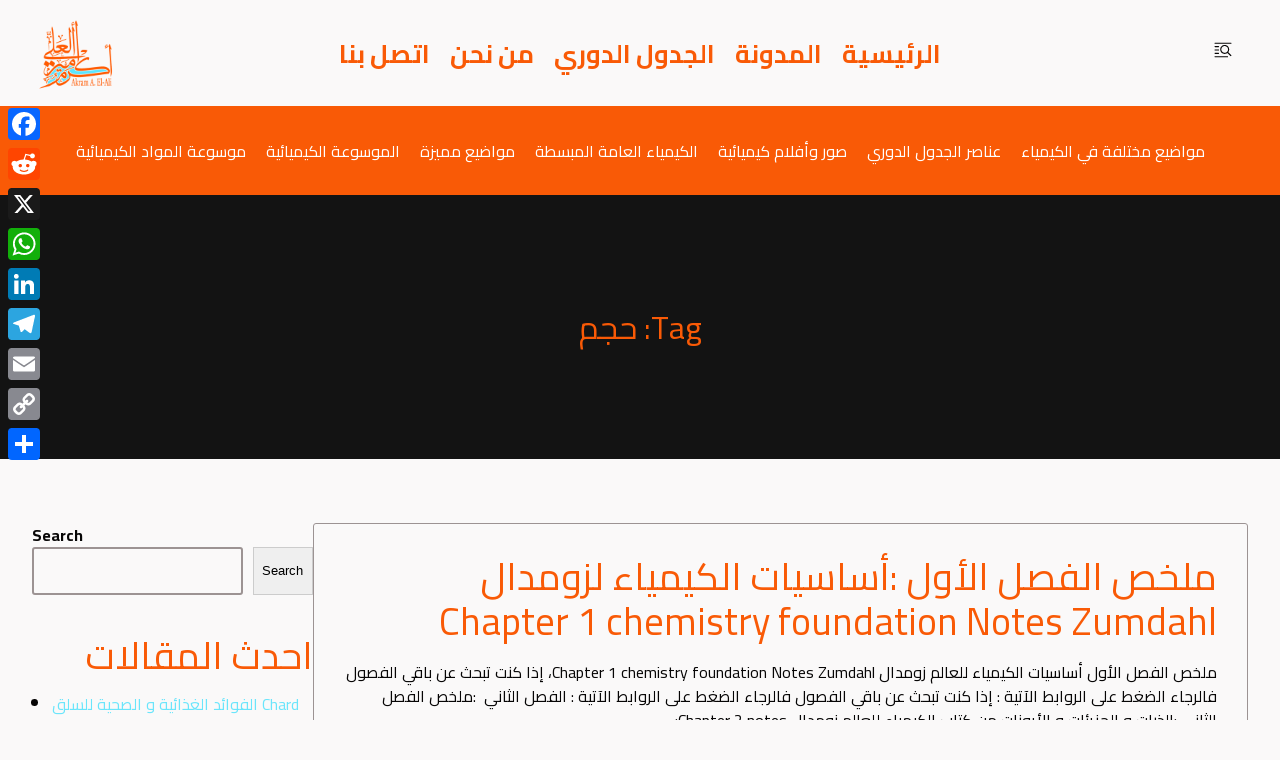

--- FILE ---
content_type: text/html; charset=utf-8
request_url: https://www.google.com/recaptcha/api2/aframe
body_size: 269
content:
<!DOCTYPE HTML><html><head><meta http-equiv="content-type" content="text/html; charset=UTF-8"></head><body><script nonce="A8ZA2Fp3GV5jJrWD4-g_iA">/** Anti-fraud and anti-abuse applications only. See google.com/recaptcha */ try{var clients={'sodar':'https://pagead2.googlesyndication.com/pagead/sodar?'};window.addEventListener("message",function(a){try{if(a.source===window.parent){var b=JSON.parse(a.data);var c=clients[b['id']];if(c){var d=document.createElement('img');d.src=c+b['params']+'&rc='+(localStorage.getItem("rc::a")?sessionStorage.getItem("rc::b"):"");window.document.body.appendChild(d);sessionStorage.setItem("rc::e",parseInt(sessionStorage.getItem("rc::e")||0)+1);localStorage.setItem("rc::h",'1768579759306');}}}catch(b){}});window.parent.postMessage("_grecaptcha_ready", "*");}catch(b){}</script></body></html>

--- FILE ---
content_type: text/css; charset=utf-8
request_url: https://chemistrysources.com/wp-content/themes/solace/style-main-new.min.css?ver=2.1.13
body_size: 9955
content:
body:not(.modal-open) html:not(.wtypc-noscroll) .btn,body:not(.modal-open) html:not(.wtypc-noscroll) .button,body:not(.modal-open) html:not(.wtypc-noscroll) .wp-block-button__link,body:not(.modal-open) html:not(.wtypc-noscroll) button,body:not(.modal-open) html:not(.wtypc-noscroll) input[type=button],body:not(.modal-open) html:not(.wtypc-noscroll) input[type=reset],body:not(.modal-open) html:not(.wtypc-noscroll) input[type=submit]{cursor:pointer;box-sizing:border-box;border-color:currentColor;text-align:center;font-family:var(--buttonfontfamily),var(--nv-fallback-ff);font-weight:var(--buttonfontweight)}.is-style-primary body:not(.modal-open) html:not(.wtypc-noscroll) .wp-block-button__link,.wp-block-search body:not(.modal-open) html:not(.wtypc-noscroll) .wp-block-search__button,body:not(.modal-open) html:not(.wtypc-noscroll) .btn,body:not(.modal-open) html:not(.wtypc-noscroll) .button.button-primary,body:not(.modal-open) html:not(.wtypc-noscroll) .is-style-primary .wp-block-button__link,body:not(.modal-open) html:not(.wtypc-noscroll) .wp-block-search .wp-block-search__button,body:not(.modal-open) html:not(.wtypc-noscroll) button,body:not(.modal-open) html:not(.wtypc-noscroll) input[type=button],body:not(.modal-open) html:not(.wtypc-noscroll) input[type=reset],body:not(.modal-open) html:not(.wtypc-noscroll) input[type=submit]{cursor:pointer;box-sizing:border-box;background:var(--sol-color-button-initial);color:var(--primarybtncolor);border-style:solid;fill:currentColor;font-weight:var(--buttonfontweight,var(--bodyfontweight));font-size:var(--buttonfontsize);line-height:var(--buttonlineheight,var(--bodylineheight));letter-spacing:var(--buttonletterspacing,var(--bodyletterspacing));text-transform:var(--buttontexttransform,none)}.is-style-primary body:not(.modal-open) html:not(.wtypc-noscroll) .wp-block-button__link:hover,body:not(.modal-open) html:not(.wtypc-noscroll) .btn:hover,body:not(.modal-open) html:not(.wtypc-noscroll) .button.button-primary:hover,body:not(.modal-open) html:not(.wtypc-noscroll) .is-style-primary .wp-block-button__link:hover,body:not(.modal-open) html:not(.wtypc-noscroll) button:hover,body:not(.modal-open) html:not(.wtypc-noscroll) input[type=button]:hover,body:not(.modal-open) html:not(.wtypc-noscroll) input[type=reset]:hover,body:not(.modal-open) html:not(.wtypc-noscroll) input[type=submit]:hover{background:var(--sol-color-button-hover);color:var(--primarybtnhovercolor);border-color:var(--primarybtnhovercolor)}.wp-block-button__link{cursor:pointer;box-sizing:border-box;padding:var(--btnpadding,13px 15px);border-radius:var(--primarybtnborderradius,3px);font-weight:var(--bodyfontweight,400);font-size:var(--btnfs,var(--bodyfontsize));line-height:var(--btnlineheight,1.6);letter-spacing:var(--btnletterspacing,var(--bodyletterspacing));text-transform:var(--btntexttransform,none)}.is-style-secondary body:not(.modal-open) html:not(.wtypc-noscroll) .wp-block-button__link,body:not(.modal-open) html:not(.wtypc-noscroll) .button,body:not(.modal-open) html:not(.wtypc-noscroll) .is-style-secondary .wp-block-button__link{cursor:pointer;box-sizing:border-box;background-color:var(--secondarybtnbg);border-style:solid;border-color:currentColor;fill:currentColor;border-width:var(--secondarybtnborderwidth,0);border-radius:var(--secondarybtnborderradius,3px);padding:var(--secondarybtnpadding,7px 12px);font-weight:var(--bodyfontweight,400);font-size:var(--btnfs,var(--bodyfontsize));line-height:var(--btnlineheight,1.6);letter-spacing:var(--btnletterspacing);text-transform:var(--btntexttransform,none)}.is-style-secondary body:not(.modal-open) html:not(.wtypc-noscroll) .wp-block-button__link:hover,body:not(.modal-open) html:not(.wtypc-noscroll) .button:hover,body:not(.modal-open) html:not(.wtypc-noscroll) .is-style-secondary .wp-block-button__link:hover{background-color:var(--secondarybtnhoverbg);color:var(--secondarybtnhovercolor);border-color:var(--secondarybtnhovercolor)}.widget select,.wp-block-search.wp-block-search__button-inside .wp-block-search__inside-wrapper,form input:read-write,form select,form select option,form textarea,form.wp-block-search input.wp-block-search__input{border-style:solid;border-color:var(--sol-color-border);border-width:var(--formfieldborderwidth);border-radius:var(--formfieldborderradius,3px);background:var(--formfieldbgcolor);color:var(--sol-color-base-font);padding:var(--formfieldpadding);text-transform:var(--formfieldtexttransform);font-weight:var(--formfieldfontweight);font-family:var(--bodyfontfamily);font-size:var(--formfieldfontsize);letter-spacing:var(--formfieldletterspacing);line-height:var(--formfieldlineheight)}.wpforms-container body:not(.modal-open) html:not(.wtypc-noscroll) .wpforms-field-label,body:not(.modal-open) html:not(.wtypc-noscroll) .wpforms-container .wpforms-field-label,body:not(.modal-open) html:not(.wtypc-noscroll) form label,form body:not(.modal-open) html:not(.wtypc-noscroll) label{font-weight:var(--formlabelfontweight,var(--bodyfontweight));text-transform:var(--formlabeltexttransform);letter-spacing:var(--formlabelletterspacing);line-height:var(--formlabellineheight);font-size:var(--formlabelfontsize,var(--bodyfontsize))}.entry-summary,.nv-meta-list li{font-weight:var(--fontweight);text-transform:var(--texttransform);letter-spacing:var(--letterspacing);line-height:var(--lineheight);font-size:var(--fontsize)}.title.entry-title{font-size:var(--fontsize,var(--h1fontsize));font-weight:var(--fontweight,var(--h1fontweight));line-height:var(--lineheight,var(--h1lineheight));letter-spacing:var(--letterspacing,var(--h1letterspacing));text-transform:var(--texttransform,var(--h1texttransform))}.blog-entry-title{font-size:var(--fontsize,var(--h3fontsize));font-weight:var(--fontweight,var(--h3fontweight));line-height:var(--lineheight,var(--h3lineheight));letter-spacing:var(--letterspacing,var(--h3letterspacing));text-transform:var(--texttransform,var(--h3texttransform))}.comment-reply-title,.comments-title{font-size:var(--fontsize,var(--h4fontsize));font-weight:var(--fontweight,var(--h4fontweight));line-height:var(--lineheight,var(--h4lineheight));letter-spacing:var(--letterspacing,var(--h4letterspacing));text-transform:var(--texttransform,var(--h4texttransform))}.nv-html-content p,blockquote,body,dd,dl,dt,fieldset,figure,h1,h2,h3,h4,h5,h6,hr,html,iframe,legend,li,ol,p,pre,textarea,ul{margin:0;padding:0}h1,h2,h3,h4,h5,h6{font-size:100%;font-weight:400}ul{list-style:none}button,input,select,textarea{margin:0}html{box-sizing:border-box;-ms-overflow-style:scrollbar}*,::after,::before{box-sizing:border-box}audio,embed,img,object,video{height:auto;max-width:100%}iframe{border:0;max-width:100%}table{border-collapse:collapse;border-spacing:0}td,th{padding:0;text-align:left}abbr,acronym{text-decoration:none}mark{background:0;color:var(--sol-color-base-font)}.container{width:100%;padding-right:15px;padding-left:15px;margin:0 auto;max-width:var(--container)}.w-100{width:100%}.container-fluid{width:100%;margin:0 auto}.container-fluid>div{margin:0 -15px}.row{display:flex;flex-wrap:wrap;margin:0 -15px}.col{padding:0 15px;margin:0 auto;flex-grow:1;max-width:100%}html{font-size:100%}body{background-color:var(--sol-color-background);color:var(--sol-color-base-font);font-size:var(--bodyfontsize);line-height:var(--bodylineheight);letter-spacing:var(--bodyletterspacing);font-family:var(--bodyfontfamily),var(--nv-fallback-ff);text-transform:var(--bodytexttransform);font-weight:var(--bodyfontweight);overflow-x:hidden;direction:ltr;-webkit-font-smoothing:antialiased;-moz-osx-font-smoothing:grayscale}small{font-family:var(--smallerfontfamily);font-size:var(--smallerfontsize);line-height:var(--smallerlineheight);letter-spacing:var(--smallerletterspacing);font-family:var(--smallerfontfamily),var(--nv-fallback-ff);text-transform:var(--smallertexttransform);font-weight:var(--smallerfontweight)}h1,h2,h3,h4,h5,h6{margin-bottom:16px;font-family:var(--headingsfontfamily),var(--nv-fallback-ff)}p{margin-bottom:24px}a{--linkdeco:none;color:var(--sol-color-link-button-initial);cursor:pointer;text-decoration:var(--linkdeco)}a:focus,a:hover{opacity:.9;color:var(--sol-color-link-button-initial)}.entry-content a:not([class]),.nv-comment-content a:not([class]),.nv-template .solace-main a:not([class]),.widget_text a:not([class]){--linkdeco:underline}ins{text-decoration:none}h1{font-size:var(--h1fontsize);font-weight:var(--h1fontweight);line-height:var(--h1lineheight);letter-spacing:var(--h1letterspacing);text-transform:var(--h1texttransform)}h2{font-size:var(--h2fontsize);font-weight:var(--h2fontweight);line-height:var(--h2lineheight);letter-spacing:var(--h2letterspacing);text-transform:var(--h2texttransform)}h3{font-size:var(--h3fontsize);font-weight:var(--h3fontweight);line-height:var(--h3lineheight);letter-spacing:var(--h3letterspacing);text-transform:var(--h3texttransform)}h4{font-size:var(--h4fontsize);font-weight:var(--h4fontweight);line-height:var(--h4lineheight);letter-spacing:var(--h4letterspacing);text-transform:var(--h4texttransform)}h5{font-size:var(--h5fontsize);font-weight:var(--h5fontweight);line-height:var(--h5lineheight);letter-spacing:var(--h5letterspacing);text-transform:var(--h5texttransform)}h6{font-size:var(--h6fontsize);font-weight:var(--h6fontweight);line-height:var(--h6lineheight);letter-spacing:var(--h6letterspacing);text-transform:var(--h6texttransform)}ol,ul{padding-left:20px;margin:30px 0}ol li,ul li{margin-top:10px}ul{list-style:var(--liststyle,none)}.show-on-focus{position:absolute;width:1px;height:1px;clip:rect(1px,1px,1px,1px);top:32px;background:var(--sol-color-background);padding:10px 15px}.show-on-focus:focus{z-index:999999;width:auto;height:auto;clip:auto}.screen-reader-text{position:absolute;left:-10000px;top:auto;width:1px;height:1px;overflow:hidden}.nv-icon{fill:currentColor}.nv-search{display:flex}table{border-collapse:collapse;border-spacing:0;border-width:1px 0 0 1px;margin:0 0 20px;width:100%;word-break:initial}.wp-block-table{margin-top:30px;margin-bottom:30px}.wp-block-table figcaption{margin:15px auto;text-align:center}.wp-block-table.is-style-stripes{border:0}td,th{padding:20px}th{padding-bottom:10px}td{font-size:.9em;border:1px solid}.wp-block-separator{display:block;width:100%!important;border-bottom:0;border-top:2px solid}.wp-block-separator.is-style-wide{border-width:4px}.wp-block-separator.is-style-dots{border-top:4px dotted!important}.wp-block-separator.is-style-dots::before{content:none}.alignfull{width:100vw;max-width:100vw;margin-left:calc(50% - 50vw);margin-right:calc(50% - 50vw)}.alignwide{width:98vw;max-width:98vw;margin-left:calc(50% - 49vw);margin-right:calc(50% - 49vw)}.nv-sidebar-left .alignfull,.nv-sidebar-left .alignwide,.nv-sidebar-right .alignfull,.nv-sidebar-right .alignwide{margin-left:auto;margin-right:auto}blockquote{margin:40px 0;border-color:var(--sol-color-base-font);border-style:solid;border-width:0 0 0 4px;padding:0 0 0 20px}blockquote p{margin-bottom:10px}blockquote cite{font-style:normal;font-size:.9em!important}blockquote.has-text-align-center{border:0;padding:0}blockquote.has-text-align-right{border-width:0 4px 0 0;padding:0 20px 0 0}blockquote.is-style-large{border:0;padding:0}blockquote.is-style-large.wp-block-quote>p{margin-bottom:20px;font-style:normal;font-size:1.25em}.wp-block-pullquote{margin-top:30px;margin-bottom:30px;border-top:4px solid var(--sol-color-border);border-bottom:4px solid var(--sol-color-border);padding:30px 20px;font-size:16px}.wp-block-pullquote p{font-size:1.5em}.wp-block-pullquote cite{font-size:1.5em!important;font-style:italic;text-transform:none}.wp-block-pullquote blockquote{padding-left:0;border-left:0;margin:0}.wp-block-pullquote.alignleft{text-align:left}.wp-block-pullquote.alignright{text-align:right}.wp-block-pullquote.is-style-solid-color{background-color:var(--nv-light-bg)}.wp-block-pullquote.is-style-solid-color blockquote{text-align:inherit;max-width:90%}.wp-block-verse{background-color:inherit;font-size:1.25em;border:0}.has-solace-link-color-color{color:var(--sol-color-link-button-initial)!important}.has-solace-link-color-background-color{background-color:var(--sol-color-link-button-initial)!important}.has-solace-link-hover-color-color{color:var(--sol-color-link-button-initial)!important}.has-solace-link-hover-color-background-color{background-color:var(--sol-color-link-button-initial)!important}.has-solace-text-color-color{color:var(--nv-text-color)!important}.has-solace-text-color-background-color{background-color:var(--nv-text-color)!important}.has-sol-color-background-color{color:var(--sol-color-background)!important}.has-sol-color-background-background-color{background-color:var(--sol-color-background)!important}.has-nv-light-bg-color{color:var(--nv-light-bg)!important}.has-nv-light-bg-background-color{background-color:var(--nv-light-bg)!important}.has-sol-color-border-color{color:var(--sol-color-border)!important}.has-sol-color-border-background-color{background-color:var(--sol-color-border)!important}.has-sol-color-page-title-background-color{color:var(--sol-color-page-title-background)!important}.has-sol-color-page-title-background-background-color{background-color:var(--sol-color-page-title-background)!important}.has-nv-dark-bc-color{color:var(--nv-dark-bc)!important}.has-nv-dark-bc-background-color{background-color:var(--nv-dark-bc)!important}.has-sol-color-page-title-text-color{color:var(--sol-color-page-title-text)!important}.has-sol-color-page-title-text-background-color{background-color:var(--sol-color-page-title-text)!important}.has-nv-c-1-color{color:var(--nv-c-1)!important}.has-nv-c-1-background-color{background-color:var(--nv-c-1)!important}.has-nv-c-2-color{color:var(--nv-c-2)!important}.has-nv-c-2-background-color{background-color:var(--nv-c-2)!important}.site-logo{align-items:center;display:flex}.site-logo img{max-width:var(--maxwidth);display:block;margin:0 auto}.site-logo img[src$=".svg"]{width:var(--maxwidth)}.site-logo .title-with-logo{display:flex;flex-direction:row;align-items:center}.site-logo .title-with-logo>:first-child{margin-right:10px}.site-logo h1,.site-logo p{font-size:var(--logotitlefontsize);font-weight:var(--logotitlefontweight);line-height:var(--logotitlelineheight);letter-spacing:var(--logotitleletterspacing);text-transform:var(--logotitletexttransform,var(--bodytexttransform));margin:0}.site-logo small{display:block}.header-menu-sidebar .nav-ul .sub-menu,.nav-ul li:focus-within>.sub-menu,.nav-ul li:hover>.sub-menu,.sub-menu.dropdown-open{opacity:1;visibility:visible}.caret{transition:.3s ease}.dd-title{flex-grow:var(--flexg);display:flex;align-items:center}.nav-ul{display:flex;flex-wrap:wrap;margin-right:calc(var(--spacing)/ 2 * -1);margin-left:calc(var(--spacing)/ 2 * -1);margin-top:0;margin-bottom:0;padding:0}.nav-ul li>a{display:flex;align-items:center;min-height:var(--height);color:var(--color);position:relative}.nav-ul a:hover{color:var(--hovercolor)}.nav-ul>li{margin:0 calc(var(--spacing)/ 2)}.nav-ul li{display:block;position:relative}.nav-ul li.current-menu-item>a:not([href*="#"]){color:var(--activecolor)}.nav-ul .caret{display:flex;justify-content:center}.nav-ul .caret svg{fill:currentColor;width:.5em;height:.5em}.nav-ul .sub-menu{background:var(--sol-color-bg-menu-dropdown,var(--overlaycolor));z-index:100;position:absolute;top:100%;box-shadow:rgba(149,157,165,.2) 0 8px 24px;visibility:hidden;opacity:0;right:0;padding-left:0}.nav-ul .sub-menu li{min-width:150px}.nav-ul .sub-menu li>a{padding:10px 20px;white-space:nowrap;display:flex}.nav-ul .sub-menu .sub-menu{left:100%;top:0;right:unset}.header-menu-sidebar .nv-nav-wrap{width:100%}.header-menu-sidebar .nav-ul{flex-direction:column;width:100%}.header-menu-sidebar .nav-ul li{width:100%}.header-menu-sidebar .nav-ul li a{color:var(--sol-color-page-title-text);color:var(--link-color)}.header-menu-sidebar .nav-ul li a:hover{color:var(--sol-color-page-title-text);color:var(--link-hover-color)}.header-menu-sidebar .nav-ul li svg{fill:var(--link-color)}.header-menu-sidebar .nav-ul li svg:hover{fill:var(--link-hover-color)}.header-menu-sidebar .nav-ul li button:hover svg{fill:var(--link-hover-color)!important}.header-menu-sidebar .nav-ul li:not([class*=block])>a{padding:15px 0;white-space:unset}.header-menu-sidebar .nav-ul .caret svg{width:1em;height:1em}.header-menu-sidebar .nav-ul button:focus{outline-color:var(--sol-color-page-title-text)}.header-menu-sidebar .nav-ul .caret-wrap{margin:-15px 0;padding:15px}.header-menu-sidebar .nav-ul .caret-wrap.dropdown-open .caret{transform:rotateX(180deg)}.header-menu-sidebar .nav-ul .sub-menu{left:unset!important;top:unset!important;right:unset!important;background:0;position:relative;max-width:100%;box-shadow:none;display:none}.header-menu-sidebar .nav-ul .sub-menu.dropdown-open{display:block;margin-left:10px}.header-menu-sidebar .builder-item .builder-item--primary-menu ul li a{color:var(--sol-color-link-button-initial)}.header-menu-sidebar .builder-item .builder-item--primary-menu ul li a:hover{color:var(--sol-color-link-button-hover)}.header-menu-sidebar .builder-item .builder-item--primary-menu ul li:first-child{margin-top:0}.header-menu-sidebar .builder-item .builder-item--primary-menu ul.sub-menu{background:0 0}.header-menu-sidebar .builder-item .builder-item--primary-menu ul.sub-menu li a{color:var(--sol-color-link-button-initial)}.header-menu-sidebar .builder-item .builder-item--primary-menu ul.sub-menu li a:hover{color:var(--sol-color-link-button-hover)}.nv-nav-wrap ul.primary-menu-ul>li i{margin-top:0;font-size:inherit;width:auto;height:auto}.nv-nav-search{transition:opacity .3s;position:absolute;visibility:hidden;opacity:0;right:0;width:auto;padding:10px;cursor:unset;z-index:100;background-color:var(--sol-color-background);box-shadow:rgba(149,157,165,.2) 0 8px 24px;display:flex;align-items:center}.nv-nav-search .container{padding:0}.menu-item-nav-search.active .nv-nav-search{opacity:1;visibility:visible}.menu-item-nav-search{cursor:pointer;outline:0}.menu-item-nav-search .sol_search_icon svg{color:var(--color);fill:var(--color)}.menu-item-nav-search .nv-icon:hover{color:var(--hovercolor)}.menu-item-nav-search svg{width:var(--iconsize);height:var(--iconsize)}.menu-item-nav-search.minimal{position:relative}.menu-item-nav-search.minimal .search-field{width:200px}.menu-item-nav-search.minimal .nv-nav-search{display:flex;align-items:center;right:auto;left:0;top:100%}.menu-item-nav-search.floating .form-wrap{flex-grow:1}.menu-item-nav-search.floating .nv-nav-search{align-items:unset;transition:top .2s ease-out;position:fixed;top:-100%;left:0}.menu-item-nav-search.floating.active .nv-nav-search{top:0}.menu-item-nav-search.floating .close-container{display:flex}.menu-item-nav-search.floating .close-responsive-search{display:flex;align-items:center;--primarybtnpadding:0 20px}.menu-item-nav-search.floating .nv-nav-search{position:absolute}.menu-item-nav-search.canvas .nv-nav-search{position:fixed;top:0;bottom:0;width:100%;display:flex;justify-content:center;align-items:center}.menu-item-nav-search.canvas .nv-nav-search .close-container{position:absolute;top:30px;top:60px;text-align:right}.menu-item-nav-search.canvas .nv-nav-search .close-container button svg{position:relative;top:1px}.nav-clickaway-overlay{position:fixed;width:100%;left:0;right:0;top:0;z-index:90;height:100vh}.close-responsive-search{background:0;border:0;--primarybtnhoverbg:0}.close-responsive-search>svg{fill:var(--sol-color-base-font);width:var(--formfieldfontsize);min-width:25px;min-height:25px}p.woocommerce-store-notice.demo_store{position:sticky}.wrapper+p.woocommerce-store-notice.demo_store{display:none!important}.sm-style-border-bottom .sub-menu a::after,.style-border-bottom>ul>li>a::after{bottom:0}.sm-style-border-top .sub-menu a::after,.style-border-top>ul>li>a::after{top:0}.m-style>ul>li>a:hover::after,.sm-style .sub-menu a:hover::after{width:100%}.m-style>ul>li>a::after,.sm-style .sub-menu a::after{position:absolute;content:"";margin:0 auto;width:0;height:2px;transition:all .3s ease;right:0;left:0;pointer-events:none;background-color:var(--hovercolor,currentColor)}.sm-style-full-height .sub-menu a:hover,.style-full-height>ul>li>a:hover{color:currentColor}.sm-style-full-height .sub-menu a:hover,.sm-style-full-height .sub-menu a:hover i,.sm-style-full-height .sub-menu a:hover span,.style-full-height>ul>li>a:hover,.style-full-height>ul>li>a:hover i,.style-full-height>ul>li>a:hover span{color:var(--hovertextcolor,var(--color))!important}.sm-style-full-height .sub-menu a:hover::after,.style-full-height>ul>li>a:hover::after{width:calc(100% + var(--spacing))}.sm-style-full-height .sub-menu a,.style-full-height>ul>li>a{z-index:1}.sm-style-full-height .sub-menu a::after,.style-full-height>ul>li>a::after{top:0;bottom:0;left:calc(var(--spacing)/ 2 * -1);right:calc(var(--spacing)/ 2 * -1);height:100%;z-index:-1}.sm-style-full-height .sub-menu a:hover::after{width:100%}.nav-toggle-label{line-height:1;margin:var(--label-margin,0 5px 0 0)}.navbar-toggle-wrapper{align-items:center}.navbar-toggle{--primarybtncolor:var(--color);--primarybtnhovercolor:var(--color);--primarybtnbg:var(--bgcolor, transparent);--primarybtnhoverbg:var(--bgcolor, transparent);--primarybtnborderwidth:var(--borderwidth, 1px);--primarybtnborderradius:var(--borderradius, 0);padding:var(--padding,10px 15px);box-shadow:none;display:flex;align-items:center}.navbar-toggle:focus{outline:1px solid}.icon-bar{background-color:currentColor;transition:all .1s ease;position:relative;display:block;width:15px;height:2px}.icon-bar:nth-child(2){margin:3px 0}.is-menu-sidebar .navbar-toggle .icon-bar:nth-child(1){transform:rotate(45deg);top:5px}.is-menu-sidebar .navbar-toggle .icon-bar:nth-child(2){opacity:0}.is-menu-sidebar .navbar-toggle .icon-bar:nth-child(3){transform:rotate(-45deg);bottom:5px}.wrapper{display:flex;min-height:100vh;flex-direction:column;position:relative;transition:all .3s cubic-bezier(.79,.14,.15,.86)}body>.wrapper:not(.et-fb-iframe-ancestor){overflow:hidden}.solace-main{flex:1 auto}.nv-page-title-wrap .nv-page-title{text-align:var(--textalign,left)}body.solacewp input:not([type=button]):not([type=submit]),body.solacewp textarea{border-style:solid}input[type=color],input[type=date],input[type=datetime-local],input[type=datetime],input[type=email],input[type=month],input[type=number],input[type=password],input[type=reset],input[type=search],input[type=submit],input[type=tel],input[type=text],input[type=time],input[type=url],input[type=week],select,textarea{display:inline-block;-webkit-appearance:none;-moz-appearance:none;appearance:none;outline:0;resize:vertical}input[type=submit]:not(.solace-mc-embedded-subscribe){padding:8px 12px}[tabindex="-1"]:focus,input:read-write:focus,select:focus,textarea:focus{outline:0;box-shadow:0 0 3px 0 var(--sol-color-link-button-initial);--formfieldbordercolor:var(--sol-color-link-button-initial)}button,input,select,textarea{line-height:inherit;box-sizing:border-box}::placeholder{color:inherit;opacity:.5}select{min-height:35px;background-repeat:no-repeat;background-position:right;background-size:18px;padding-right:20px!important;background-image:url([data-uri])}label{display:inline-block}fieldset{padding:20px 30px;margin-bottom:20px;border:2px solid var(--sol-color-border)}fieldset legend{font-weight:700;padding:0 15px;margin-left:-15px}fieldset input[type=password],fieldset input[type=search],fieldset input[type=text],fieldset select,fieldset textarea{width:100%}form select{background:url([data-uri]) right center/18px no-repeat,var(--formfieldbgcolor)}.btn,button,input[type=button],input[type=reset],input[type=submit]{border:none}.widget-search{width:100%;margin:0!important}.search-form{display:flex;max-width:100%;line-height:1;--primarybtnbg:var(--formfieldbgcolor);--primarybtnhoverbg:var(--formfieldbgcolor);--primarybtncolor:var(--formfieldbordercolor);--primarybtnhovercolor:var(--formfieldbordercolor)}.search-form svg{fill:var(--formfieldcolor);width:var(--formfieldfontsize);opacity:.8;height:auto}.search-form .search-submit,.search-form button.search-submit{padding:12px 24px;display:flex;justify-content:center;align-items:center;min-width:45px;z-index:1;border:none;border-radius:0;font-size:16px;--primarybtnborderwidth:var(--formfieldborderwidth);--primarybtnbordercolor:var(--formfieldbordercolor);--primarybtnborderradius:var(--formfieldborderradius);--primarybtnpadding:var(--formfieldpadding);border-bottom-left-radius:0;border-top-left-radius:0;border-left:0;position:relative;height:var(--height);overflow:hidden}.search-form .search-submit::before,.search-form button.search-submit::before{content:"";display:block;width:3px;height:100%;background-color:var(--formfieldbgcolor);left:-3px;top:0;bottom:0;position:absolute}.search-form .search-submit svg,.search-form button.search-submit svg{fill:unset!important}.search-form .search-submit:hover svg,.search-form button.search-submit:hover svg{fill:unset!important}.search-form .search-field{overflow:hidden;text-overflow:ellipsis;height:var(--height);border-right:0;flex-grow:1;border-top-right-radius:0;border-bottom-right-radius:0;width:calc(100% - 45px);max-width:100%}.search-form .search-field:focus~button{box-shadow:0 0 3px 0 var(--sol-color-link-button-initial);border-color:var(--sol-color-link-button-initial)}.nv-nav-search form.search-form input.search-field{font-size:15px}.builder-item--header_search_responsive .solace-nav-search button.close-responsive-search{height:auto;padding:0;margin:0;line-height:1;background:0 0}.builder-item--header_search_responsive .solace-nav-search button.close-responsive-search svg{border-radius:0!important}.nv-meta-list{margin-bottom:20px;font-size:.9em}.nv-meta-list li,.nv-meta-list span{display:inline-block}.nv-meta-list li:not(:last-child)::after,.nv-meta-list span:not(:last-child)::after{content:"/";padding:0 8px}.nv-meta-list .posted-on:not(.nv-show-updated) .updated{display:none}.nv-meta-list .photo{width:var(--avatarsize);height:var(--avatarsize);border-radius:50%;transform:translateY(30%);margin-right:3px}.nv-dynamic-author-meta .photo{width:15px;height:15px;border-radius:50%;transform:translateY(30%)}.entry-title{word-wrap:break-word}.entry-title a{color:var(--sol-color-base-font)}.nv-index-posts{margin-top:60px}.nv-index-posts .nv-page-title-wrap{margin-top:0}.nv-post-thumbnail-wrap img:not(.photo),.nv-post-thumbnail-wrap>a{display:block}.nv-post-thumbnail-wrap img{box-shadow:var(--boxshadow,none)}.posts-wrapper>article{width:var(--postwidth)}.blog-entry-title{margin-bottom:10px;word-wrap:break-word}.article-content-col{width:100%}.article-content-col .content{width:100%;border-bottom:0 solid;display:flex;flex-direction:column}.article-content-col .content .button{display:inline-block;align-self:flex-start}.bypostauthor{display:block}.posts-wrapper{display:flex;flex-wrap:wrap;margin-bottom:40px}.excerpt-wrap>:last-child{margin-bottom:0}.layout-grid .content>.blog-entry-title{margin-bottom:10px}.layout-grid .content>*{margin-bottom:20px}.layout-grid .content>:last-child{margin-bottom:0}.nv-non-grid-article{margin-bottom:var(--spacing,60px);display:flex;align-items:flex-end}.nv-non-grid-article .non-grid-content{display:flex;flex-direction:column;flex-grow:1}.nv-non-grid-article .non-grid-content>.blog-entry-title{margin-bottom:10px}.nv-non-grid-article .non-grid-content>*{margin-bottom:20px}.nv-non-grid-article .non-grid-content>:last-child{margin-bottom:0}article{word-break:break-word}body:not(.nv-blog-default) .posts-wrapper{margin-left:calc(-1 * var(--gridspacing,30px)/ 2);margin-right:calc(-1 * var(--gridspacing,30px)/ 2)}body:not(.nv-blog-default) .posts-wrapper article{margin-bottom:calc(var(--gridspacing,30px));padding:0 calc(var(--gridspacing,30px)/ 2)}.nv-loader{height:40px;width:40px;border-radius:50%;border:3px solid var(--sol-color-link-button-initial);border-left:3px solid transparent;animation:spin 1s linear infinite;margin:0 auto;display:none}@keyframes spin{100%{-webkit-transform:rotate(360deg);transform:rotate(360deg)}}.layout-grid,body .layout-grid>.article-content-col{display:flex}.nv-non-grid-article .nv-post-thumbnail-wrap{margin-bottom:20px}.non-grid-content{padding:var(--padding)}.cover-post{box-shadow:var(--boxshadow,none);position:relative;min-height:300px}.layout-covers .content{position:relative;padding:0}.layout-covers .inner{position:relative;display:flex;flex-direction:column;justify-content:flex-end;z-index:10;color:var(--color,#fff);padding:25px}.layout-covers a:not(.button){color:var(--color,#fff)}.layout-covers .img-wrap{position:absolute;width:100%;height:100%}.layout-covers img{object-fit:cover;width:100%;height:100%}.cover-overlay{width:100%;height:100%;position:absolute;background:rgba(0,0,0,.75);z-index:1}.nv-single-post-wrap>div:first-child{margin-top:60px}.nv-single-post-wrap>div:last-child{padding-bottom:30px}.nv-single-post-wrap>div:not(:last-child){margin-bottom:var(--spacing,60px)}.nv-page-title-wrap{margin-top:60px}.entry-header{text-align:var(--textalign,center)}.entry-header .title{margin-bottom:10px}.attachment-solace-blog{display:flex}.nv-post-navigation{display:grid;grid-template-columns:1fr 1fr;grid-gap:20px}.nv-post-navigation span{display:block}.nv-post-navigation .nav-direction{color:var(--sol-color-base-font);font-size:.8em;text-transform:uppercase}.nv-post-navigation a:hover span:last-child{text-decoration:underline}.nv-post-navigation .next{grid-column:2;text-align:right}.post-pages-links{display:flex;list-style-type:none}.post-pages-links>a:not(:last-child) span,.post-pages-links>span{padding-right:15px}.post-password-form input[type=submit]{margin-top:20px}.nv-tags-list a:not(.elementor-button),.tagcloud a:not(.elementor-button){margin:0 10px 10px 0;font-weight:700;text-transform:uppercase;color:#fff!important;padding:10px;border-radius:4px;background:var(--sol-color-link-button-initial);line-height:1;font-size:.75em!important;display:inline-block}.nv-tags-list span,.tagcloud span{margin-right:10px}.tagcloud{display:flex;flex-wrap:wrap}.page .nv-post-cover{margin-bottom:60px}.nv-post-cover{min-height:var(--height);padding:var(--padding);justify-content:var(--justify,center);display:none;position:relative;background-size:cover;background-repeat:no-repeat;background-position:center}.nv-post-cover .nv-title-meta-wrap{color:var(--color,var(--sol-color-page-title-text));display:flex;flex-direction:column;z-index:1;align-self:var(--valign,flex-end)}.nv-post-cover .nv-title-meta-wrap>:last-child{margin-bottom:0}.nv-post-cover .nv-title-meta-wrap a{color:var(--color,var(--sol-color-page-title-text))}.nv-post-cover .container{display:flex;justify-content:var(--justify,center);text-align:var(--textalign,center)}.nv-is-boxed{padding:var(--padding);background:var(--bgcolor,var(--nv-light-bg));color:var(--color,var(--sol-color-base-font))}.nv-is-boxed a{color:var(--color,var(--sol-color-base-font))}.nv-overlay{background:var(--bgcolor,var(--sol-color-page-title-background));mix-blend-mode:var(--blendmode,normal);opacity:calc(var(--opacity)/ 100);position:absolute;left:0;right:0;top:0;bottom:0}.nv-comment-content{margin-bottom:0!important}.nv-comment-content>:last-child{margin-bottom:0}#comments .avatar{border-radius:100%;margin-right:20px}#comments .comment-content{flex-grow:1}#comments input:not([type=submit]):not([type=checkbox]){width:100%}#comments ol{list-style:none}#comments textarea{max-width:100%;width:100%;display:block}#comments .comment-reply-title{margin-bottom:15px}#comments .comment-reply-title small{float:right}.nv-comment-header{display:flex;align-items:center;margin-bottom:30px}.nv-comment-header .vcard{display:grid}.nv-comment-header .vcard a{color:var(--color,var(--sol-color-base-font))}.nv-comment-header .vcard .author{font-weight:700}.nv-comment-header .vcard time{font-size:.9em;opacity:.7}.nv-comment-header .edit-reply{font-size:.9em;font-weight:700;text-transform:uppercase;margin-left:auto}.comments-title{margin-bottom:80px}.comment-form{display:grid;grid-column-gap:15px;grid-row-gap:10px}.comment-form>p:not(.comment-notes){margin-bottom:0}.comment-form label{display:inline-block}.nv-comments-list{margin-bottom:80px}.nv-comments-list .children li:not(.children){padding-left:40px}ul.page-numbers{display:flex;flex-wrap:wrap}ul.page-numbers li{margin-bottom:15px}ul.page-numbers input[type=submit]{all:unset;cursor:pointer}ul.page-numbers form{display:flex}ul.page-numbers .page-input{line-height:1;margin-right:10px;padding:8px 15px;font-size:var(--bodyfontsize)}ul.page-numbers a,ul.page-numbers input[type=submit],ul.page-numbers span{line-height:1;margin-right:20px;background:var(--nv-light-bg);border-radius:3px;padding:12px 15px;color:var(--sol-color-base-font);display:block}ul.page-numbers .dots{background:0}ul.page-numbers .current{background:var(--sol-color-link-button-initial);color:var(--sol-color-page-title-text)}dl{margin:20px 0}dl dd{padding-left:30px}dl dt{font-weight:600}.nv-iframe-embed{position:relative;padding-bottom:56.25%;height:0}.nv-iframe-embed iframe{position:absolute;top:0;left:0;width:100%;height:100%}figcaption{font-size:.9em}code{border-radius:5px;border:1px solid var(--sol-color-border);padding:0 3px}pre{display:block;padding:30px;background:var(--nv-light-bg);margin:20px 0;white-space:pre-wrap;font-size:.9em;font-family:Courier,monospace}pre code{border:0;background:0 0}.excerpt-wrap,.nv-content-wrap{--listpad:20px;--liststyle:disc}.excerpt-wrap ol,.excerpt-wrap ul,.nv-content-wrap ol,.nv-content-wrap ul{margin:30px 0}.excerpt-wrap li,.nv-content-wrap li{margin-top:10px}.alignleft{float:left;margin:20px 20px 20px 0}.alignright{float:right;margin:20px 0 20px 20px}.aligncenter{display:block;text-align:center;margin:0 auto}.wp-caption{max-width:100%}.wp-caption-text{text-align:center;font-size:.8em;font-weight:500}.twitter-tweet.twitter-tweet-rendered{padding:15px 0;margin:auto}hr{color:inherit;height:0;border:0;border-top:2px solid;margin:10px 0 20px;display:inline-block;width:100%}audio{display:flex;height:50px}.gallery-columns-1 .gallery-item{width:100%;max-width:100%}.gallery-columns-2 .gallery-item{max-width:48%;width:48%}.gallery-columns-3 .gallery-item{max-width:31.3333333333%;width:31.3333333333%}.gallery-columns-4 .gallery-item{max-width:23%;width:23%}.gallery-columns-5 .gallery-item{max-width:18%;width:18%}.gallery-columns-6 .gallery-item{max-width:14.6666666667%;width:14.6666666667%}.gallery-columns-7 .gallery-item{max-width:12.2857142857%;width:12.2857142857%}.gallery-columns-8 .gallery-item{max-width:10.5%;width:10.5%}.gallery-columns-9 .gallery-item{max-width:9.1111111111%;width:9.1111111111%}.gallery{display:flex;flex-wrap:wrap;justify-content:space-between}.gallery-item{display:inline-block;text-align:center;vertical-align:top}.nv-content-wrap ul.wp-block-gallery{padding-left:0}.gallery-caption{box-sizing:border-box}.nv-index-posts,.nv-single-post-wrap{margin-bottom:60px}.nv-sidebar-wrap{padding:60px 15px;margin-bottom:20px;flex-grow:1}.nv-sidebar-wrap.hide:not(.shop-sidebar){display:none}.widget{word-break:break-word;margin-bottom:40px}.widget:last-child{margin:0}.widget select{max-width:100%;width:100%}.widget .widget-title{margin-bottom:10px;font-weight:700;font-size:var(--h4fontsize)}.widget ul{padding:0}.widget li{margin-top:10px}.widget li>ul{margin-left:unset}.widget .customize-partial-edit-shortcut-button{display:none}.post-date{display:block;font-size:.9em;opacity:.7}.widget_recent_entries a{color:var(--sol-color-base-font)}.widget_calendar td,.widget_calendar th{padding:10px}.nv-page-title .solace-breadcrumbs-wrapper,.nv-title-meta-wrap .solace-breadcrumbs-wrapper{margin-bottom:30px;display:block}.solace-breadcrumbs-wrapper{font-size:14px}.solace-breadcrumbs-wrapper a{color:#676767}.hfg-is-group{display:flex;align-items:center}.builder-item--footer-menu,.component-wrap,.item--inner,.menu-item-nav-search,.nav-ul .wrap a .dd-title,.nav-ul a,.palette-icon-wrapper,.site-logo,footer .nav-ul{justify-content:var(--justify,flex-start);text-align:var(--textalign,left)}li,p,ul{font-size:var(--bodyfontsize);line-height:var(--bodylineheight);letter-spacing:var(--bodyletterspacing);text-transform:var(--bodytexttransform);font-weight:var(--bodyfontweight)}@media (min-width:769px){#comments .comment-form{grid-template-columns:repeat(3,1fr)}#comments .comment-form>:not(.comment-form-author):not(.comment-form-url):not(.comment-form-email){grid-column:1/-1}}@media (min-width:960px){.solace-main>.container .col{max-width:70%}.solace-main>.container>.row{flex-wrap:nowrap}.nv-non-grid-article .nv-post-thumbnail-wrap{margin-bottom:0;grid-column:var(--thumbgridcolumn,1)}.nv-non-grid-article .nv-ft-wrap{display:grid;grid-gap:20px;align-items:center;grid-auto-flow:dense}.posts-wrapper>article.has-post-thumbnail .nv-ft-wrap{grid-template-columns:var(--postcoltemplate,35fr 65fr)}.posts-wrapper>article.has-post-thumbnail.layout-alternative:nth-child(even){--thumbgridcolumn:2}.posts-wrapper>article.has-post-thumbnail.layout-alternative:nth-child(even) .nv-ft-wrap{grid-template-columns:var(--postcoltemplate,65fr 35fr)}.nv-sidebar-wrap{max-width:30%}.nv-sidebar-wrap.nv-right{padding-left:45px}.nv-sidebar-wrap.nv-left{padding-right:45px}.nv-sidebar-wrap.hide.shop-sidebar{display:none}.alignwide{width:70vw;max-width:70vw;margin-left:calc(50% - 35vw);margin-right:calc(50% - 35vw)}}.elementor-widget-text-editor{--listpad:15px;--liststyle:disc}body.elementor-page .wrapper{overflow:visible}body.elementor-page .elementor-button svg{fill:inherit}body.elementor-page .elementor-button .transparent .elementor-button{background-color:transparent!important}.elementor select{background-image:none}:root{--e-global-color-primary:var(--sol-color-button-initial);--e-global-color-secondary:var(--sol-color-page-title-background);--e-global-color-text:var(--sol-color-base-font);--e-global-color-accent:var(--sol-color-bg-menu-dropdown)}.site-footer .widget-area h5{font-size:var(--h5fontsize);color:inherit}body .footer--row.footer-bottom a:not(.solace-component-button-customizer),body .footer--row.footer-main a:not(.solace-component-button-customizer),body .footer--row.footer-top a:not(.solace-component-button-customizer){color:var(--link-color)}body .footer--row.footer-bottom a:not(.solace-component-button-customizer):hover,body .footer--row.footer-main a:not(.solace-component-button-customizer):hover,body .footer--row.footer-top a:not(.solace-component-button-customizer):hover{color:var(--link-hover-color)}.builder-item .builder-item--footer-menu ul li a{color:var(--link-color);font-family:var(--font-family);text-transform:var(--text-transform);font-weight:var(--font-weight);font-size:var(--font-size);line-height:var(--line-height);letter-spacing:var(--letter-spacing)}.builder-item .builder-item--footer-menu ul li>a:hover{color:var(--link-hover-color)!important}.builder-item .builder-item--footer-menu ul li.current-menu-parent>a{color:var(--link-hover-color)}.builder-item .builder-item--footer-menu ul li.current_page_item a{color:var(--link-hover-color)}.site-header h1.site-title,.site-header p.site-title{color:inherit;font-family:var(--logotitlefontfamily);font-weight:var(--logotitlefontweight);line-height:var(--logotitlelineheight);letter-spacing:var(--logotitleletterspacing);text-transform:var(--logotitletexttransform,var(--bodytexttransform))}.site-header .nv-html-content{color:inherit}.site-header .nv-html-content h1,.site-header .nv-html-content h2,.site-header .nv-html-content h3,.site-header .nv-html-content h4,.site-header .nv-html-content h5,.site-header .nv-html-content h6,.site-header .nv-html-content p{color:inherit}.site-header .container{max-width:1280px;margin-left:auto;margin-right:auto;padding-left:clamp(1.5rem,5vw,2rem);padding-right:clamp(1.5rem,5vw,2rem)}.site-header .sub-menu{border-radius:4px;left:0;margin-left:0;padding-top:16px;padding-bottom:16px;min-width:fit-content;margin-top:0}.site-header .sub-menu li a{padding:8px 28px}.site-header .sub-menu .sub-menu{margin-left:0}.header-menu-sidebar .sub-menu.dropdown-open{padding-top:5px;padding-bottom:5px}.header-menu-sidebar .sub-menu.dropdown-open li a{padding:0;padding-top:8px;padding-bottom:8px}.header-menu-sidebar .sub-menu.dropdown-open .wrap{padding:0}.menu-item-nav-search.canvas .close-responsive-search svg{background:var(--formfieldbgcolor)}.menu-item-nav-search.canvas .nv-nav-search{background:rgba(0,0,0,.9)}.header--row .my-row-inner{padding:var(--padding);margin:var(--margin)}.footer--row .my-row-inner{padding:var(--padding);margin:var(--margin)}body header .header-bottom a,body header .header-main a,body header .header-top a{color:var(--link-color);color:var(--color)}body header .header-bottom a:hover,body header .header-main a:hover,body header .header-top a:hover{color:var(--link-hover-color)}.builder-item .builder-item--primary-menu ul li a{color:var(--link-color);font-family:var(--font-family);text-transform:var(--text-transform);font-weight:var(--font-weight);font-size:var(--font-size);line-height:var(--line-height);letter-spacing:var(--letter-spacing)}.builder-item .builder-item--primary-menu ul li>a:hover{color:var(--link-hover-color)}.builder-item .builder-item--primary-menu ul li.current-menu-parent>a{color:var(--link-hover-color)}.builder-item .builder-item--primary-menu ul li.current_page_item a{color:var(--link-hover-color)}.builder-item .builder-item--primary-menu ul.sub-menu{background:var(--submenu-bg)}.builder-item .builder-item--primary-menu ul.sub-menu li a{color:var(--submenu-text-color)}.builder-item .builder-item--primary-menu ul.sub-menu li>a:hover{color:var(--link-hover-color)}.builder-item .builder-item--primary-menu ul.sub-menu li.current-menu-item>a,.builder-item .builder-item--primary-menu ul.sub-menu li.current-menu-parent>a{color:var(--link-hover-color)}.builder-item .builder-item--primary-menu ul.sub-menu li.current_page_item a{color:var(--link-hover-color)}.builder-item .builder-item--secondary-menu ul li a{color:var(--link-color);font-family:var(--font-family);text-transform:var(--text-transform);font-weight:var(--font-weight);font-size:var(--font-size);line-height:var(--line-height);letter-spacing:var(--letter-spacing)}.builder-item .builder-item--secondary-menu ul li>a:hover{color:var(--link-hover-color)}.builder-item .builder-item--secondary-menu ul li.current-menu-parent>a{color:var(--link-hover-color)}.builder-item .builder-item--secondary-menu ul li.current_page_item a{color:var(--link-hover-color)}.builder-item .sol-account-element.user-login img{display:block;border-radius:100%}.header-menu-sidebar{padding:0;position:fixed;max-width:100%;top:0;z-index:999900;visibility:hidden;display:flex;transition:all .3s cubic-bezier(.79,.14,.15,.86);height:100vh}.header-menu-sidebar .navbar-toggle-wrapper{display:flex;justify-content:flex-end;padding:8px 10px;margin-top:30px}.header-menu-sidebar .navbar-toggle-wrapper button.navbar-toggle{position:relative}.header-menu-sidebar-bg{background-color:var(--bgcolor);color:var(--color);position:relative;display:flex;flex-direction:column;word-wrap:break-word;width:100%}.header-menu-sidebar-inner{padding:20px 0;overflow-x:hidden;height:100%;display:none;opacity:0;transition:opacity .3s ease}.is-menu-sidebar .header-menu-sidebar-inner{display:block;opacity:1}.hiding-header-menu-sidebar .header-menu-sidebar-inner{display:block;transition:all .3s ease;opacity:0}.header-menu-sidebar-inner .item--inner{width:100%}.hiding-header-menu-sidebar .close-sidebar-panel{transition:.3s ease;opacity:0}.menu_sidebar_slide_left .header-menu-sidebar{left:0;transform:translateX(-100%)}.menu_sidebar_slide_right .header-menu-sidebar{right:0;transform:translateX(100%)}.menu_sidebar_pull_left .wrapper{left:0}.menu_sidebar_pull_left .wrapper .header-menu-sidebar{left:0;transform:translateX(-100%)}.menu_sidebar_pull_right .wrapper{right:0}.menu_sidebar_pull_right .wrapper .header-menu-sidebar{right:0;transform:translateX(100%)}.menu_sidebar_dropdown .hfg-ov{display:none}.menu_sidebar_dropdown .header-menu-sidebar{box-shadow:none;position:absolute;top:unset;width:100%;display:block}.menu_sidebar_dropdown .header-menu-sidebar-inner{transition:all .3s cubic-bezier(.79,.14,.15,.86);max-height:0;padding:0}.menu_sidebar_full_canvas .header-menu-sidebar{width:100%;bottom:0;right:0;opacity:0;transition:all .3s cubic-bezier(.79,.14,.15,.86)}.menu_sidebar_full_canvas .header-menu-sidebar-inner{flex-grow:1}.is-menu-sidebar .header-menu-sidebar{visibility:visible}.is-menu-sidebar.menu_sidebar_slide_left .header-menu-sidebar{transform:translate3d(0,0,0);left:0}.is-menu-sidebar.menu_sidebar_slide_right .header-menu-sidebar{transform:translate3d(0,0,0);right:0}.is-menu-sidebar.menu_sidebar_pull_left .header-menu-sidebar,.is-menu-sidebar.menu_sidebar_pull_right .header-menu-sidebar{transform:translateX(0)}.is-menu-sidebar.menu_sidebar_dropdown .header-menu-sidebar{height:auto}.is-menu-sidebar.menu_sidebar_dropdown .header-menu-sidebar-inner{max-height:400px;padding:20px 0}.is-menu-sidebar.menu_sidebar_full_canvas .header-menu-sidebar{opacity:1}.header-menu-sidebar .menu-item-nav-search{display:flex;align-items:center}.hfg-ov{top:0;bottom:0;right:0;left:0;background:rgba(0,0,0,.5);position:fixed;transform:translate3d(0,0,0);z-index:999899;transition:all .3s linear;visibility:hidden;opacity:0}.is-menu-sidebar .hfg-ov{visibility:visible;opacity:1}.hfg-pe{pointer-events:none}.is-menu-sidebar .hfg-pe{pointer-events:unset}#solace-nav-menu-company li,#solace-nav-menu-services li{list-style:none;margin-left:0}.site-footer{position:relative;z-index:11}.site-footer .item--inner{width:100%}.site-footer .item--inner.has_menu{display:flex}.site-footer p:last-child{margin-bottom:0}.site-footer .widget-area h5{font-size:var(--h5fontsize);color:inherit}.footer--row .hfg-slot{display:flex;flex-direction:column}.footer--row .hfg-slot.right .item--inner{display:flex}.footer--row .row{display:grid;align-items:var(--valign)}.footer--row .builder-item{width:100%;flex-direction:column}.footer--row .builder-item .builder-item--button_base3 a.button,.footer--row .builder-item .builder-item--button_base4 a.button{margin-left:0!important;margin-right:0!important;flex-basis:content}@media (max-width:960px){footer .footer--row-inner .row{grid-template-columns:1fr}}.site-header{position:relative;z-index:99}.site-header .header--row-inner{align-items:center;display:flex}#header-grid.global-styled:not(.solace-transparent-header):not(.has-sticky-rows--mobile):not(.has-sticky-rows--desktop){position:relative}#header-grid.global-styled:not(.solace-transparent-header){background:var(--bgcolor);background-image:var(--bgimage,var(--bgcolor,none));background-position:var(--bgposition,center);background-repeat:no-repeat;background-size:cover;background-attachment:var(--bgattachment)}#header-grid.global-styled:not(.solace-transparent-header)::before{display:block;width:100%;top:0;bottom:0;position:absolute;content:"";background-color:var(--overlaycolor);opacity:var(--bgoverlayopacity)}#header-grid.global-styled:not(.solace-transparent-header) .header--row,#header-grid.global-styled:not(.solace-transparent-header) .header--row-inner{background:0 0}.builder-item{margin:4px 0;margin:0;position:relative;min-height:1px;padding-right:15px;padding-left:15px}.builder-item.hfg-end{margin-left:auto}.builder-item.hfg-start{margin-right:auto}@media (min-width:960px){.builder-item{margin:8px 0;margin:0}}.hfg-slot{display:flex;align-items:center}.hfg-slot.right{justify-content:flex-end}.hfg-slot.center{justify-content:center}.layout-fullwidth .container{max-width:100%!important}.layout-contained{max-width:var(--container);margin:0 auto}.header-menu-sidebar-bg,[class*=row-inner]{position:relative;background-image:var(--bgimage,none);background-position:var(--bgposition,center);background-repeat:no-repeat;background-size:cover;background-attachment:var(--bgattachment)}.header-menu-sidebar-bg::before,[class*=row-inner]::before{display:block;width:100%;top:0;bottom:0;left:0;position:absolute;content:"";background-color:var(--overlaycolor);opacity:var(--bgoverlayopacity)}[class*=row-inner]:not(.footer--row-inner){border-bottom:var(--rowbwidth,0) solid var(--rowbcolor)}.footer--row-inner{border-top:var(--rowbwidth,0) solid var(--rowbcolor)}body.elementor-page header [data-row-id]{background:var(--bgcolorelementor)}body.elementor-page footer [data-row-id]{background:var(--bgcolorelementor)}[data-row-id]{color:var(--color);background:var(--bgcolor)}[data-row-id] a{color:var(--color)}[data-row-id] .row{display:grid;grid-template-columns:auto auto;min-height:var(--height,auto)}.has-center .row--wrapper{grid-template-columns:1fr auto 1fr}div.preview a:not(.wp-block-button__link){color:var(--single-link-color)}div.preview a:not(.wp-block-button__link):hover{color:var(--single-link-hover)}body.single,div.preview{background:var(--single-bg)}body.single textarea#comment,div.preview textarea#comment{background:var(--single-bg)}body.single .main-single-custom .boxes-ordering,div.preview .main-single-custom .boxes-ordering{border-radius:var(--single-border-radius);box-shadow:0 2px 40px var(--single-box-shadow)}body.single .main-single-custom article.status-publish,div.preview .main-single-custom article.status-publish{padding:var(--single-padding-area)}.hfg-is-group>div:first-of-type .button{margin-right:20px}.hfg-is-group>div:last-of-type .button{margin-left:20px}.header .builder-item .item--inner[class*=button_base],.header .builder-item .item--inner[class*=header_button2],.header .builder-item .item--inner[class*=nav-icon]{padding:0!important}.header .builder-item [class*=button_base] .button,.header .builder-item [class*=header_button2] .button{padding:var(--padding,8px 12px);--primarybtnpadding:var(--padding);flex-basis:content}.hfg-grid{display:flex}@media (min-width:960px){.hide-on-desktop{display:none}}@media (max-width:959px){.hide-on-tablet{display:none}}@media (max-width:576px){.hide-on-mobile{display:none}}.component-wrap{display:flex;margin:4px 0;margin:0}.builder-item .item--inner{color:var(--color);font-family:var(--fontfamily,var(--bodyfontfamily));font-size:var(--fontsize,var(--bodyfontsize));line-height:var(--lineheight,var(--bodylineheight));letter-spacing:var(--letterspacing,var(--bodyletterspacing));font-weight:var(--fontweight,var(--bodyfontweight));text-transform:var(--texttransform,var(--bodytexttransform));padding:var(--padding,0);margin:var(--margin,0);position:relative}.builder-item .item--inner.has_menu{position:unset}.inherit-ff{font-family:var(--inheritedff);font-weight:var(--inheritedfw)}